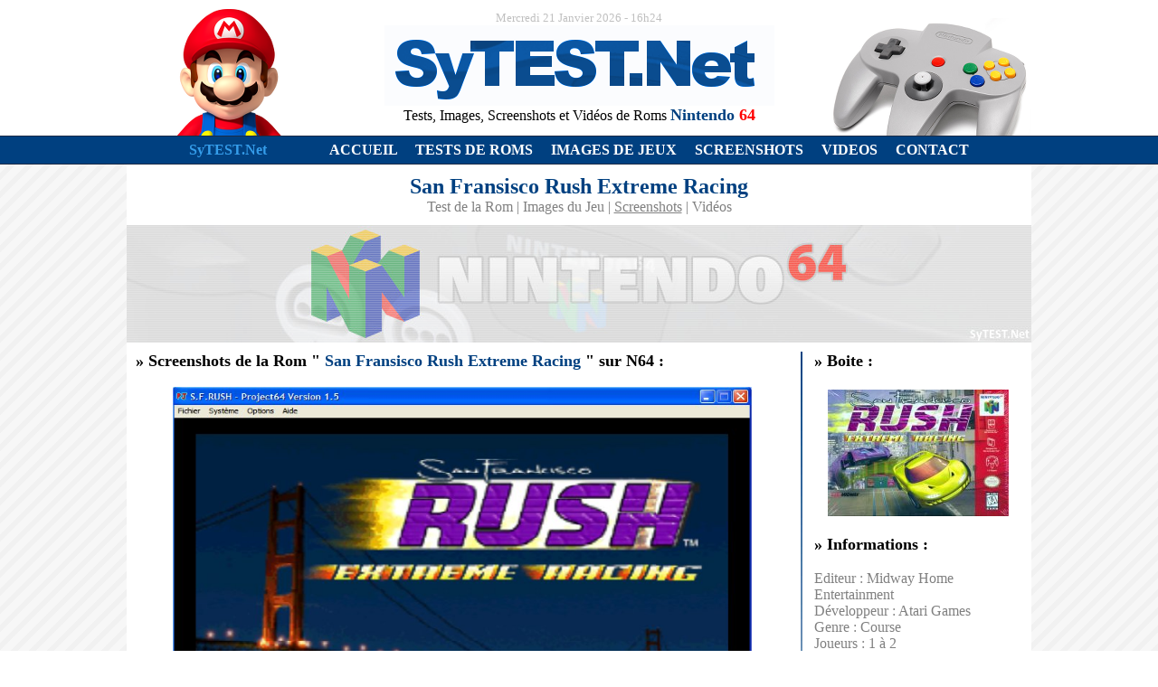

--- FILE ---
content_type: text/html; charset=UTF-8
request_url: https://www.sytest.net/?r=screenshots_n64&jeu=San%20Fransisco%20Rush%20Extreme%20Racing
body_size: 1905
content:
<html>
<head>
<title>SyTEST.Net - Screenshots de San Fransisco Rush Extreme Racing sur Nintendo 64</title>
<meta charset="utf-8">
<meta name="description" content="SyTEST.Net propose des centaines de Tests de Roms Nintendo 64. Vous y trouverez &#233;galement des informations, des images, des screenshots et des GIFs anim&#233;s pour l'ensemble des Jeux N64 ! ">
<meta name="google-site-verification" content="ymEf47f6knqpDGjT3m99If6yaLkoYqwoVeQa6aCDqXM" />
<style>
A:link {COLOR: #004080; TEXT-DECORATION: none; background-color: transparent;}
A:visited {COLOR: #004080; TEXT-DECORATION: none; background-color: transparent;}
A:hover {COLOR: #004080; TEXT-DECORATION: underline; background-color: transparent;}
</style>
</head>

<body background="images/fond.png" topmargin="0" leftmargin="0" rightmargin="0">
<div align="center"><center>

<table border="0" width="100%" cellspacing="0" cellpadding="0">
  <tr>
    <td width="100%" bgcolor="#FFFFFF" align="center"><table border="0" width="1000"
    cellspacing="0" cellpadding="0">
      <tr>
        <td width="224" valign="bottom"><p align="center"><img src="images/mario.png" width="140"
        height="150"></td>
        <td width="552" valign="middle"><p align="center"><font face="Calibri" size="2"
        color="#C0C0C0">Mercredi 21 Janvier 2026 - 16h24</font><br>
        <img src="images/logo.png" width="431" height="89"><br>
        <font face="Calibri" size="3">Tests, Images, Screenshots et Vid&eacute;os de Roms </font><font
        face="Calibri" size="4"><strong><font color="#004080">Nintendo</font></strong> <strong><font
        color="#FF0000">64</font></strong></font></td>
        <td width="224" valign="bottom"><p align="center"><img src="images/n64.png" width="224"
        height="130"></td>
      </tr>
    </table>
    </td>
  </tr>
  <tr>
    <td width="100%" align="center" bgcolor="#1c2c47"><table border="0" width="1000"
    cellspacing="0" cellpadding="0">
      <tr>
        <td width="100%" height="1"></td>
      </tr>
    </table>
    </td>
  </tr>
  <tr>
    <td width="100%" align="center" bgcolor="#004080"><table border="0" width="1000"
    cellspacing="0" cellpadding="0">
      <tr>
        <td width="100%" height="30"><table border="0" width="1000" cellspacing="0"
        cellpadding="0">
          <tr>
            <td width="224" valign="middle" height="30"><p align="center"><font face="Calibri"
            size="3" color="#359DEA"><strong>SyTEST.Net</strong></font></td>
            <td width="776" valign="middle" height="30"><font face="Calibri" size="3"><strong><a href="?"><font color="#FFFFFF">ACCUEIL</font></a>&nbsp;&nbsp;&nbsp;&nbsp;&nbsp;<a href="?r=tests_de_roms_n64"><font color="#FFFFFF">TESTS DE ROMS</font></a>&nbsp;&nbsp;&nbsp;&nbsp;&nbsp;<a href="?r=images_de_jeux_n64"><font color="#FFFFFF">IMAGES DE
            JEUX</font></a>&nbsp;&nbsp;&nbsp;&nbsp;&nbsp;<a href="?r=screenshots_n64"><font color="#FFFFFF">SCREENSHOTS</font></a>&nbsp;&nbsp;&nbsp;&nbsp;&nbsp;<a href="?r=gifs_animes_n64"><font color="#FFFFFF">VIDEOS</font></a>&nbsp;&nbsp;&nbsp;&nbsp;&nbsp;<a href="?r=contact"><font color="#FFFFFF">CONTACT</font></a></strong></font></td>
          </tr>
        </table>
        </td>
      </tr>
    </table>
    </td>
  </tr>
  <tr>
    <td width="100%" align="center" bgcolor="#1c2c47"><table border="0" width="1000"
    cellspacing="0" cellpadding="0">
      <tr>
        <td width="100%" height="1"></td>
      </tr>
    </table>
    </td>
  </tr>
  <tr>
    <td width="100%" align="center"><table border="0" width="1000" cellspacing="0"
    cellpadding="0">
      <tr>
        <td width="100%" bgcolor="#FFFFFF" valign="middle"><p align="center"><font
        face="Calibri" size="1">&nbsp;&nbsp;&nbsp;&nbsp;&nbsp; </font><br>
        <font face="Calibri" size="5" color="#004080"><strong>San Fransisco Rush Extreme Racing</strong></font><br>
        <font face="Calibri" size="3"><font color="#808080"><a href="?r=tests_de_roms_n64&jeu=San Fransisco Rush Extreme Racing"><font color="#808080">Test de la Rom</font></a> | <a href="?r=images_de_jeux_n64&jeu=San Fransisco Rush Extreme Racing"><font color="#808080">Images du Jeu</font></a> |
        <a href="?r=screenshots_n64&jeu=San Fransisco Rush Extreme Racing"><font color="#808080"><u>Screenshots</u></font></a> | <a href="?r=gifs_animes_n64&jeu=San Fransisco Rush Extreme Racing"><font color="#808080">Vid&eacute;os</font></a></font><br>
        </font><font face="Calibri" size="1">&nbsp;&nbsp;&nbsp;&nbsp; </font></td>
      </tr>
      <tr>
        <td width="100%" bgcolor="#FFFFFF" valign="middle" height="20" background="images/ban_accueil.jpg"><p
        align="center"><img src="images/lines.png" width="1000" height="130"></td>
      </tr>
      <tr>
        <td width="100%" bgcolor="#FFFFFF"><table border="0" width="100%" cellspacing="10"
        cellpadding="0">
          <tr>
            <td width="75%" valign="top"><font face="Calibri" size="4" color="#000000"><strong>&raquo;
            Screenshots de la Rom " <font color="#004080">San Fransisco Rush Extreme Racing</font> " sur N64 :</strong><br><p align="center"><img src="roms/San Fransisco Rush Extreme Racing/scr1.jpg" width="640" height="480"><br><font face="Calibri" size="2" color="#C0C0C0">Auteur : SyQuest</font><br><br><img src="roms/San Fransisco Rush Extreme Racing/scr2.jpg" width="640" height="480"><br><font face="Calibri" size="2" color="#C0C0C0">Auteur : SyQuest</font><br><br><img src="roms/San Fransisco Rush Extreme Racing/scr3.jpg" width="640" height="480"><br><font face="Calibri" size="2" color="#C0C0C0">Auteur : SyQuest</font><br><br><img src="roms/San Fransisco Rush Extreme Racing/scr4.jpg" width="640" height="480"><br><font face="Calibri" size="2" color="#C0C0C0">Auteur : SyQuest</font><br><br></p>&nbsp;</font></td>
            <td width="1%" valign="top"><p align="center"><img src="images/ligne_v.png" width="2" height="800"></td>
            <td width="24%" valign="top"><table border="0" width="100%" cellspacing="0"
            cellpadding="0">
              <tr>
                <td width="100%"><font face="Calibri" size="4"><strong>&raquo; Boite :</strong></font></td>
              </tr>
              <tr>
                <td width="100%"><font face="Calibri" size="4">&nbsp;&nbsp; </font></td>
              </tr>
              <tr>
                <td width="100%"><p align="center"><font face="Calibri" size="4"><img src="roms/San Fransisco Rush Extreme Racing/box.jpg"></font></td>
              </tr>
              <tr>
                <td width="100%"><font face="Calibri" size="4"><strong>&nbsp;&nbsp; </strong></font></td>
              </tr>
              <tr>
                <td width="100%"><p align="left"><font face="Calibri" size="4"><strong>&raquo; Informations :</strong></font></td>
              </tr>
              <tr>
                <td width="100%"><font color="#808080" face="Calibri" size="3">&nbsp;&nbsp; </font></td>
              </tr>
              <tr>
                <td width="100%"><font color="#808080" face="Calibri" size="3">Editeur : Midway Home Entertainment<br>Développeur : Atari Games<br>Genre : Course<br>Joueurs : 1 à 2<br>Rumble pack : activé<br>Testé avec : Project64 V1.5<br>Versions émulées :eur,usa<br>Langue : fre,eng,ger</font></td>
              </tr>
              <tr>
                <td width="100%"><font face="Calibri" size="4"><strong>&nbsp;&nbsp; </strong></font></td>
              </tr>
              <tr>
                <td width="100%"><font face="Calibri" size="4"><strong>&raquo; Notes :</strong></font></td>
              </tr>
              <tr>
                <td width="100%">&nbsp;&nbsp; </td>
              </tr>
              <tr>
                <td width="100%"><table border="0" width="100%" cellspacing="0" cellpadding="0"><tr><td><font color="#808080" face="Calibri" size="3">Jouabilité : </font></td><td><font color="#808080" face="Calibri" size="3"><img src="images/notes/12.png" width="121" height="14"></font></td></tr>
<tr><td><font color="#808080" face="Calibri" size="3">Intérêt : </font></td><td><font color="#808080" face="Calibri" size="3"><img src="images/notes/11.png" width="121" height="14"></font></td></tr>
<tr><td><font color="#808080" face="Calibri" size="3">Graphisme : </font></td><td><font color="#808080" face="Calibri" size="3"><img src="images/notes/9.png" width="121" height="14"></font></td></tr>
<tr><td><font color="#808080" face="Calibri" size="3">Son : </font></td><td><font color="#808080" face="Calibri" size="3"><img src="images/notes/9.png" width="121" height="14"></font></td></tr>
<tr><td height="5"></td><td height="5"></td></tr><tr><td><font color="#808080" face="Calibri" size="3"><b>Note Finale : </b></font></td><td><font color="#808080" face="Calibri" size="3"><img src="images/notes/10.png" width="121" height="14"></font></td></tr>                </table>
                </td>
              </tr>            </table>
            </td>
          </tr>
        </table>
        </td>
      </tr>
      <tr>
        <td width="100%" bgcolor="#1c2c47" height="1"></td>
      </tr>
      <tr>
        <td width="100%" bgcolor="#004080" valign="middle" height="20"><p align="center"><font
        face="Calibri" size="3" color="#FFFFFF">Copyright &copy; 2002 - 2026 <strong><font
        color="#359DEA">SyTEST.Net</font></strong>&nbsp; -&nbsp; Cr&eacute;ateur : <strong>SyQuest</strong>
        &nbsp; -&nbsp; Webmaster : <strong>BFrancois</strong></font></td>
      </tr>
      <tr>
        <td width="100%" bgcolor="#1c2c47" height="1"></td>
      </tr>
	  <tr>
        <td width="100%" height="1">&nbsp;</td>
      </tr>
    </table>
    </td>
  </tr>

</table>
</center></div>
</body>
</html>
